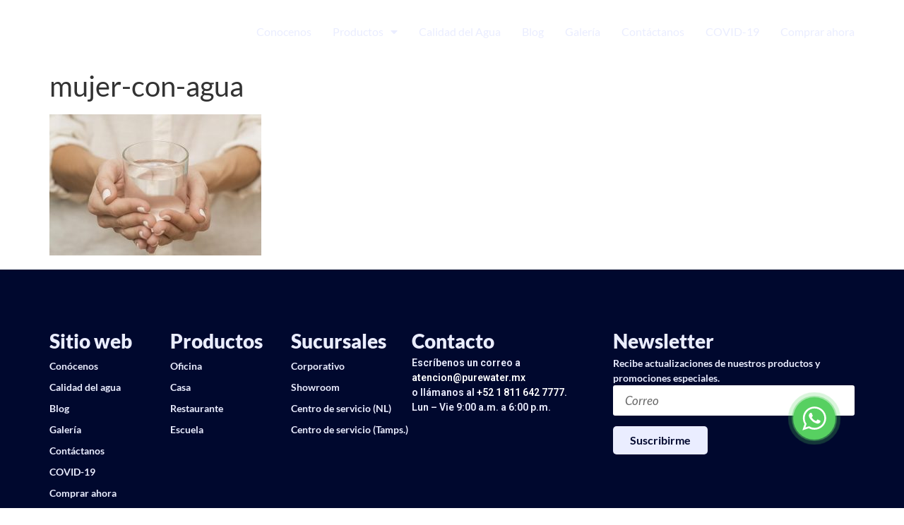

--- FILE ---
content_type: text/css
request_url: https://purewater.mx/wp-content/uploads/elementor/css/post-1536.css?ver=1769054663
body_size: 1683
content:
.elementor-kit-1536{--e-global-color-primary:#6EC1E4;--e-global-color-secondary:#54595F;--e-global-color-text:#7A7A7A;--e-global-color-accent:#61CE70;--e-global-color-14a25170:#4054B2;--e-global-color-5c83f2be:#23A455;--e-global-color-2d54a030:#000;--e-global-color-3d7ff95:#FFF;--e-global-color-35a114ce:#3E3E3E;--e-global-color-7395ea74:#2F7EC2;--e-global-color-6ec1642b:#929292;--e-global-color-5fe4b3d7:#F6831F;--e-global-color-267b40f0:#F68323;--e-global-color-517d6a59:#307EC3;--e-global-color-20d417ea:#A84E4E;--e-global-color-1b428196:RGBA(255, 255, 255, 0);--e-global-color-63ef6161:#18A1C8;--e-global-color-216485e4:#024579;--e-global-color-7fe3b45e:#D7DADF;--e-global-color-68d0dc4a:#011B49;--e-global-color-451b5ee7:#029BC4;--e-global-color-f43aec7:#00082E;--e-global-color-6d1c81b:#EAEDFF;--e-global-color-135fe64:#F8F8F8;--e-global-color-137a9c3:#FFFFFF;--e-global-color-c03bb15:#5F5F5F;--e-global-color-6aa8c7a:#8095A6;--e-global-color-79a05fc:#003D4E;--e-global-color-4807ea0:#006699;--e-global-color-adb7848:#0099FF;--e-global-color-83faef6:#65656A;--e-global-typography-primary-font-family:"Roboto";--e-global-typography-primary-font-weight:600;--e-global-typography-secondary-font-family:"Roboto Slab";--e-global-typography-secondary-font-weight:400;--e-global-typography-text-font-family:"Lato";--e-global-typography-text-font-size:17px;--e-global-typography-text-font-weight:400;--e-global-typography-text-line-height:1.5em;--e-global-typography-accent-font-family:"Roboto";--e-global-typography-accent-font-weight:500;--e-global-typography-194b93e-font-family:"Lato";--e-global-typography-194b93e-font-size:16px;--e-global-typography-194b93e-font-weight:600;--e-global-typography-194b93e-font-style:normal;--e-global-typography-194b93e-line-height:1em;--e-global-typography-abb30d0-font-family:"Lato";--e-global-typography-abb30d0-font-size:40px;--e-global-typography-abb30d0-line-height:1em;--e-global-typography-edd1adb-font-family:"Jost";--e-global-typography-edd1adb-font-size:70px;--e-global-typography-edd1adb-font-weight:500;--e-global-typography-edd1adb-line-height:1em;--e-global-typography-656b9cf-font-family:"Jost";--e-global-typography-656b9cf-font-size:14px;--e-global-typography-656b9cf-font-weight:bold;--e-global-typography-656b9cf-text-transform:uppercase;--e-global-typography-656b9cf-line-height:1.2em;--e-global-typography-b99e531-font-family:"Open Sans";--e-global-typography-b99e531-font-size:16px;--e-global-typography-b99e531-font-weight:500;--e-global-typography-b99e531-line-height:1.5em;--e-global-typography-dd7280c-font-family:"Open Sans";--e-global-typography-dd7280c-font-size:16px;--e-global-typography-dd7280c-font-weight:700;--e-global-typography-dd7280c-line-height:1.2em;--e-global-typography-0ef660d-font-family:"Jost";--e-global-typography-0ef660d-font-size:36px;--e-global-typography-0ef660d-font-weight:800;--e-global-typography-0ef660d-line-height:1.2em;--e-global-typography-75a0ee9-font-family:"Open Sans";--e-global-typography-75a0ee9-font-size:14px;--e-global-typography-75a0ee9-font-weight:400;--e-global-typography-75a0ee9-line-height:1.5em;--e-global-typography-c353cbc-font-family:"Jost";--e-global-typography-c353cbc-font-size:22px;--e-global-typography-c353cbc-font-weight:500;--e-global-typography-c353cbc-line-height:1.2em;}.elementor-kit-1536 e-page-transition{background-color:#FFBC7D;}.elementor-kit-1536 a{color:var( --e-global-color-f43aec7 );font-weight:600;}.elementor-kit-1536 a:hover{color:#333333;}.elementor-kit-1536 h2{color:var( --e-global-color-f43aec7 );font-family:"Lato", Sans-serif;font-size:28px;font-weight:800;line-height:1.5em;}.elementor-kit-1536 h3{color:var( --e-global-color-f43aec7 );font-family:"Lato", Sans-serif;font-size:20px;font-weight:600;line-height:1.5em;}.elementor-kit-1536 h4{font-family:"Lato", Sans-serif;font-size:17px;font-weight:500;line-height:1.5em;}.elementor-section.elementor-section-boxed > .elementor-container{max-width:1140px;}.e-con{--container-max-width:1140px;}.elementor-widget:not(:last-child){margin-block-end:0px;}.elementor-element{--widgets-spacing:0px 0px;--widgets-spacing-row:0px;--widgets-spacing-column:0px;}{}h1.entry-title{display:var(--page-title-display);}@media(max-width:1024px){.elementor-section.elementor-section-boxed > .elementor-container{max-width:1024px;}.e-con{--container-max-width:1024px;}}@media(max-width:767px){.elementor-kit-1536{--e-global-typography-text-font-size:16px;--e-global-typography-194b93e-font-size:16px;--e-global-typography-abb30d0-font-size:30px;--e-global-typography-edd1adb-font-size:44px;}.elementor-kit-1536 h2{font-size:30px;}.elementor-kit-1536 h3{font-size:30px;}.elementor-kit-1536 h4{font-size:30px;}.elementor-section.elementor-section-boxed > .elementor-container{max-width:767px;}.e-con{--container-max-width:767px;}}/* Start custom CSS *//* 2023 --> */
@media (min-width: 767px){
    .hidedesktop{
        display:none;
    }
}

@media (max-width: 767px){
    .hidemobile{
        display:none;
    }
}
/* <-- 2023 */

.nombreProd{
    /*font-family: "latoregular";*/
    margin: 48px 0px 4px 0px;
    font-size: 16px;
    letter-spacing: 1.7px;
     background-image: url(https://purewater.mx/wp-content/themes/purewater/img/color-line-1.jpg);
     background-repeat: no-repeat;
    background-position: bottom center;
    padding-bottom: 18px;
}
.barra_inf{
    background-image: url(https://purewater.mx/wp-content/themes/purewater/img/color-line-0.jpg);
    background-repeat: no-repeat;
    background-position: bottom left;
    padding-bottom: 22px;
}
.letraProd{
    font-size: 30px;
    color: #307ec3;
    font-weight: 700;
}
.h4_gracias {
    /*font-family: "latoregular", Arial, Helvetica, sans-serif;*/
    text-align: center;
    margin: 0px;
    color: #307fc3;
    letter-spacing: 1.1px;
}
.p_gracias {
    /*font-family: "latoregular", Arial, Helvetica, sans-serif;*/
    text-align: center;
    font-size: 14px;
    margin: 1px 0px 0px 0px;
    letter-spacing: 0.7px;
    color: #3e3e3e;
}
.certTitulo{
    font-size: 30px;
    margin-bottom: 0px;
    background: #0C6FC0;
background: -webkit-linear-gradient(to right, #0C6FC0 0%, #b0d9fb 100%);
background: -moz-linear-gradient(to right, #0C6FC0 0%, #b0d9fb 100%);
background: linear-gradient(to right, #0C6FC0 0%, #b0d9fb 100%);
-webkit-background-clip: text;
-webkit-text-fill-color: transparent;
}/* End custom CSS */
/* Start Custom Fonts CSS */@font-face {
	font-family: 'Lato';
	font-style: normal;
	font-weight: normal;
	font-display: auto;
	src: url('https://purewater.mx/wp-content/uploads/2022/06/Lato-Regular.woff2') format('woff2'),
		url('https://purewater.mx/wp-content/uploads/2022/06/Lato-Regular.woff') format('woff'),
		url('https://purewater.mx/wp-content/uploads/2022/06/Lato-Regular.ttf') format('truetype');
}
@font-face {
	font-family: 'Lato';
	font-style: italic;
	font-weight: normal;
	font-display: auto;
	src: url('https://purewater.mx/wp-content/uploads/2022/06/Lato-Italic.woff2') format('woff2'),
		url('https://purewater.mx/wp-content/uploads/2022/06/Lato-Italic.woff') format('woff'),
		url('https://purewater.mx/wp-content/uploads/2022/06/Lato-Italic.ttf') format('truetype');
}
@font-face {
	font-family: 'Lato';
	font-style: normal;
	font-weight: bold;
	font-display: auto;
	src: url('https://purewater.mx/wp-content/uploads/2022/06/Lato-Bold.woff2') format('woff2'),
		url('https://purewater.mx/wp-content/uploads/2022/06/Lato-Bold.woff') format('woff'),
		url('https://purewater.mx/wp-content/uploads/2022/06/Lato-Bold.ttf') format('truetype');
}
@font-face {
	font-family: 'Lato';
	font-style: italic;
	font-weight: bold;
	font-display: auto;
	src: url('https://purewater.mx/wp-content/uploads/2022/06/Lato-BoldItalic.woff2') format('woff2'),
		url('https://purewater.mx/wp-content/uploads/2022/06/Lato-BoldItalic.woff') format('woff'),
		url('https://purewater.mx/wp-content/uploads/2022/06/Lato-BoldItalic.ttf') format('truetype');
}
@font-face {
	font-family: 'Lato';
	font-style: normal;
	font-weight: 900;
	font-display: auto;
	src: url('https://purewater.mx/wp-content/uploads/2022/06/Lato-Black.woff2') format('woff2'),
		url('https://purewater.mx/wp-content/uploads/2022/06/Lato-Black.woff') format('woff'),
		url('https://purewater.mx/wp-content/uploads/2022/06/Lato-Black.ttf') format('truetype');
}
@font-face {
	font-family: 'Lato';
	font-style: italic;
	font-weight: 900;
	font-display: auto;
	src: url('https://purewater.mx/wp-content/uploads/2022/06/Lato-BlackItalic.woff2') format('woff2'),
		url('https://purewater.mx/wp-content/uploads/2022/06/Lato-BlackItalic.woff') format('woff'),
		url('https://purewater.mx/wp-content/uploads/2022/06/Lato-BlackItalic.ttf') format('truetype');
}
@font-face {
	font-family: 'Lato';
	font-style: normal;
	font-weight: 300;
	font-display: auto;
	src: url('https://purewater.mx/wp-content/uploads/2022/06/Lato-Light.woff2') format('woff2'),
		url('https://purewater.mx/wp-content/uploads/2022/06/Lato-Light.woff') format('woff'),
		url('https://purewater.mx/wp-content/uploads/2022/06/Lato-Light.ttf') format('truetype');
}
@font-face {
	font-family: 'Lato';
	font-style: italic;
	font-weight: 300;
	font-display: auto;
	src: url('https://purewater.mx/wp-content/uploads/2022/06/Lato-LightItalic.woff2') format('woff2'),
		url('https://purewater.mx/wp-content/uploads/2022/06/Lato-LightItalic.woff') format('woff'),
		url('https://purewater.mx/wp-content/uploads/2022/06/Lato-LightItalic.ttf') format('truetype');
}
@font-face {
	font-family: 'Lato';
	font-style: normal;
	font-weight: 100;
	font-display: auto;
	src: url('https://purewater.mx/wp-content/uploads/2022/06/Lato-Thin.woff2') format('woff2'),
		url('https://purewater.mx/wp-content/uploads/2022/06/Lato-Thin.woff') format('woff'),
		url('https://purewater.mx/wp-content/uploads/2022/06/Lato-Thin.ttf') format('truetype');
}
@font-face {
	font-family: 'Lato';
	font-style: italic;
	font-weight: 100;
	font-display: auto;
	src: url('https://purewater.mx/wp-content/uploads/2022/06/Lato-ThinItalic.woff2') format('woff2'),
		url('https://purewater.mx/wp-content/uploads/2022/06/Lato-ThinItalic.woff') format('woff'),
		url('https://purewater.mx/wp-content/uploads/2022/06/Lato-ThinItalic.ttf') format('truetype');
}
/* End Custom Fonts CSS */

--- FILE ---
content_type: text/css
request_url: https://purewater.mx/wp-content/uploads/elementor/css/post-3928.css?ver=1769054663
body_size: 1167
content:
.elementor-3928 .elementor-element.elementor-element-eb3992a{--display:flex;--min-height:90px;--flex-direction:row;--container-widget-width:initial;--container-widget-height:100%;--container-widget-flex-grow:1;--container-widget-align-self:stretch;--flex-wrap-mobile:wrap;--justify-content:space-between;--padding-top:0px;--padding-bottom:0px;--padding-left:10px;--padding-right:10px;--z-index:11;}.elementor-widget-image .widget-image-caption{color:var( --e-global-color-text );font-family:var( --e-global-typography-text-font-family ), Sans-serif;font-size:var( --e-global-typography-text-font-size );font-weight:var( --e-global-typography-text-font-weight );line-height:var( --e-global-typography-text-line-height );}.elementor-3928 .elementor-element.elementor-element-a4ee598.elementor-element{--align-self:center;}.elementor-3928 .elementor-element.elementor-element-a4ee598 img{width:230px;}.elementor-widget-nav-menu .elementor-nav-menu .elementor-item{font-family:var( --e-global-typography-primary-font-family ), Sans-serif;font-weight:var( --e-global-typography-primary-font-weight );}.elementor-widget-nav-menu .elementor-nav-menu--main .elementor-item{color:var( --e-global-color-text );fill:var( --e-global-color-text );}.elementor-widget-nav-menu .elementor-nav-menu--main .elementor-item:hover,
					.elementor-widget-nav-menu .elementor-nav-menu--main .elementor-item.elementor-item-active,
					.elementor-widget-nav-menu .elementor-nav-menu--main .elementor-item.highlighted,
					.elementor-widget-nav-menu .elementor-nav-menu--main .elementor-item:focus{color:var( --e-global-color-accent );fill:var( --e-global-color-accent );}.elementor-widget-nav-menu .elementor-nav-menu--main:not(.e--pointer-framed) .elementor-item:before,
					.elementor-widget-nav-menu .elementor-nav-menu--main:not(.e--pointer-framed) .elementor-item:after{background-color:var( --e-global-color-accent );}.elementor-widget-nav-menu .e--pointer-framed .elementor-item:before,
					.elementor-widget-nav-menu .e--pointer-framed .elementor-item:after{border-color:var( --e-global-color-accent );}.elementor-widget-nav-menu{--e-nav-menu-divider-color:var( --e-global-color-text );}.elementor-widget-nav-menu .elementor-nav-menu--dropdown .elementor-item, .elementor-widget-nav-menu .elementor-nav-menu--dropdown  .elementor-sub-item{font-family:var( --e-global-typography-accent-font-family ), Sans-serif;font-weight:var( --e-global-typography-accent-font-weight );}.elementor-3928 .elementor-element.elementor-element-9f0e8a2.elementor-element{--align-self:center;}.elementor-3928 .elementor-element.elementor-element-9f0e8a2 .elementor-menu-toggle{margin:0 auto;}.elementor-3928 .elementor-element.elementor-element-9f0e8a2 .elementor-nav-menu .elementor-item{font-family:"Lato", Sans-serif;font-size:16px;font-weight:500;}.elementor-3928 .elementor-element.elementor-element-9f0e8a2 .elementor-nav-menu--main .elementor-item{color:var( --e-global-color-6d1c81b );fill:var( --e-global-color-6d1c81b );padding-left:15px;padding-right:15px;}.elementor-3928 .elementor-element.elementor-element-9f0e8a2 .elementor-nav-menu--main .elementor-item:hover,
					.elementor-3928 .elementor-element.elementor-element-9f0e8a2 .elementor-nav-menu--main .elementor-item.elementor-item-active,
					.elementor-3928 .elementor-element.elementor-element-9f0e8a2 .elementor-nav-menu--main .elementor-item.highlighted,
					.elementor-3928 .elementor-element.elementor-element-9f0e8a2 .elementor-nav-menu--main .elementor-item:focus{color:#FFFFFF;fill:#FFFFFF;}.elementor-3928 .elementor-element.elementor-element-9f0e8a2 .elementor-nav-menu--main:not(.e--pointer-framed) .elementor-item:before,
					.elementor-3928 .elementor-element.elementor-element-9f0e8a2 .elementor-nav-menu--main:not(.e--pointer-framed) .elementor-item:after{background-color:#FFFFFF;}.elementor-3928 .elementor-element.elementor-element-9f0e8a2 .e--pointer-framed .elementor-item:before,
					.elementor-3928 .elementor-element.elementor-element-9f0e8a2 .e--pointer-framed .elementor-item:after{border-color:#FFFFFF;}.elementor-3928 .elementor-element.elementor-element-9f0e8a2 .e--pointer-framed .elementor-item:before{border-width:1px;}.elementor-3928 .elementor-element.elementor-element-9f0e8a2 .e--pointer-framed.e--animation-draw .elementor-item:before{border-width:0 0 1px 1px;}.elementor-3928 .elementor-element.elementor-element-9f0e8a2 .e--pointer-framed.e--animation-draw .elementor-item:after{border-width:1px 1px 0 0;}.elementor-3928 .elementor-element.elementor-element-9f0e8a2 .e--pointer-framed.e--animation-corners .elementor-item:before{border-width:1px 0 0 1px;}.elementor-3928 .elementor-element.elementor-element-9f0e8a2 .e--pointer-framed.e--animation-corners .elementor-item:after{border-width:0 1px 1px 0;}.elementor-3928 .elementor-element.elementor-element-9f0e8a2 .e--pointer-underline .elementor-item:after,
					 .elementor-3928 .elementor-element.elementor-element-9f0e8a2 .e--pointer-overline .elementor-item:before,
					 .elementor-3928 .elementor-element.elementor-element-9f0e8a2 .e--pointer-double-line .elementor-item:before,
					 .elementor-3928 .elementor-element.elementor-element-9f0e8a2 .e--pointer-double-line .elementor-item:after{height:1px;}.elementor-3928 .elementor-element.elementor-element-9f0e8a2 .elementor-nav-menu--dropdown a, .elementor-3928 .elementor-element.elementor-element-9f0e8a2 .elementor-menu-toggle{color:#FFFFFF;fill:#FFFFFF;}.elementor-3928 .elementor-element.elementor-element-9f0e8a2 .elementor-nav-menu--dropdown{background-color:#011B49;}.elementor-3928 .elementor-element.elementor-element-9f0e8a2 .elementor-nav-menu--dropdown a:hover,
					.elementor-3928 .elementor-element.elementor-element-9f0e8a2 .elementor-nav-menu--dropdown a:focus,
					.elementor-3928 .elementor-element.elementor-element-9f0e8a2 .elementor-nav-menu--dropdown a.elementor-item-active,
					.elementor-3928 .elementor-element.elementor-element-9f0e8a2 .elementor-nav-menu--dropdown a.highlighted,
					.elementor-3928 .elementor-element.elementor-element-9f0e8a2 .elementor-menu-toggle:hover,
					.elementor-3928 .elementor-element.elementor-element-9f0e8a2 .elementor-menu-toggle:focus{color:#FFFFFF;}.elementor-3928 .elementor-element.elementor-element-9f0e8a2 .elementor-nav-menu--dropdown a:hover,
					.elementor-3928 .elementor-element.elementor-element-9f0e8a2 .elementor-nav-menu--dropdown a:focus,
					.elementor-3928 .elementor-element.elementor-element-9f0e8a2 .elementor-nav-menu--dropdown a.elementor-item-active,
					.elementor-3928 .elementor-element.elementor-element-9f0e8a2 .elementor-nav-menu--dropdown a.highlighted{background-color:#024579;}.elementor-3928 .elementor-element.elementor-element-9f0e8a2 .elementor-nav-menu--dropdown .elementor-item, .elementor-3928 .elementor-element.elementor-element-9f0e8a2 .elementor-nav-menu--dropdown  .elementor-sub-item{font-family:"Lato", Sans-serif;}.elementor-widget-icon.elementor-view-stacked .elementor-icon{background-color:var( --e-global-color-primary );}.elementor-widget-icon.elementor-view-framed .elementor-icon, .elementor-widget-icon.elementor-view-default .elementor-icon{color:var( --e-global-color-primary );border-color:var( --e-global-color-primary );}.elementor-widget-icon.elementor-view-framed .elementor-icon, .elementor-widget-icon.elementor-view-default .elementor-icon svg{fill:var( --e-global-color-primary );}.elementor-3928 .elementor-element.elementor-element-d2d3c03.elementor-element{--align-self:center;}.elementor-3928 .elementor-element.elementor-element-d2d3c03 .elementor-icon-wrapper{text-align:center;}.elementor-3928 .elementor-element.elementor-element-d2d3c03.elementor-view-stacked .elementor-icon{background-color:#FFFFFF;}.elementor-3928 .elementor-element.elementor-element-d2d3c03.elementor-view-framed .elementor-icon, .elementor-3928 .elementor-element.elementor-element-d2d3c03.elementor-view-default .elementor-icon{color:#FFFFFF;border-color:#FFFFFF;}.elementor-3928 .elementor-element.elementor-element-d2d3c03.elementor-view-framed .elementor-icon, .elementor-3928 .elementor-element.elementor-element-d2d3c03.elementor-view-default .elementor-icon svg{fill:#FFFFFF;}.elementor-3928 .elementor-element.elementor-element-d2d3c03 .elementor-icon{font-size:25px;}.elementor-3928 .elementor-element.elementor-element-d2d3c03 .elementor-icon svg{height:25px;}.elementor-theme-builder-content-area{height:400px;}.elementor-location-header:before, .elementor-location-footer:before{content:"";display:table;clear:both;}@media(max-width:1024px){.elementor-3928 .elementor-element.elementor-element-eb3992a{--padding-top:0px;--padding-bottom:0px;--padding-left:20px;--padding-right:20px;}.elementor-widget-image .widget-image-caption{font-size:var( --e-global-typography-text-font-size );line-height:var( --e-global-typography-text-line-height );}.elementor-3928 .elementor-element.elementor-element-a4ee598 img{width:250px;}}@media(max-width:767px){.elementor-widget-image .widget-image-caption{font-size:var( --e-global-typography-text-font-size );line-height:var( --e-global-typography-text-line-height );}.elementor-3928 .elementor-element.elementor-element-a4ee598 img{width:200px;}.elementor-3928 .elementor-element.elementor-element-9f0e8a2 .elementor-nav-menu--dropdown a{padding-left:30px;padding-right:30px;padding-top:10px;padding-bottom:10px;}}/* Start custom CSS for nav-menu, class: .elementor-element-9f0e8a2 */.elementor-3928 .elementor-element.elementor-element-9f0e8a2 li:last-child a{
    padding-right: 0 !important
}

.elementor-3928 .elementor-element.elementor-element-9f0e8a2 a{
    text-decoration: none;
}/* End custom CSS */
/* Start custom CSS for container, class: .elementor-element-eb3992a */.headerpwt.elementor-sticky--effects{
    background-color: #00082E;
    backdrop-filter: blur(10px);
}/* End custom CSS */
/* Start custom CSS */#menu-movil{
    cursor: pointer;
}

@media (max-width: 1080px){
    .hide-mobile{
        display: none;
    }
}

@media (min-width: 1080px){
    .hide-desktop{
        display: none;
    }
}/* End custom CSS */

--- FILE ---
content_type: text/css
request_url: https://purewater.mx/wp-content/uploads/elementor/css/post-3954.css?ver=1769054663
body_size: 2066
content:
.elementor-3954 .elementor-element.elementor-element-c8e5269{--display:flex;--flex-direction:column;--container-widget-width:100%;--container-widget-height:initial;--container-widget-flex-grow:0;--container-widget-align-self:initial;--flex-wrap-mobile:wrap;--gap:50px 50px;--row-gap:50px;--column-gap:50px;--padding-top:80px;--padding-bottom:80px;--padding-left:10px;--padding-right:10px;}.elementor-3954 .elementor-element.elementor-element-c8e5269:not(.elementor-motion-effects-element-type-background), .elementor-3954 .elementor-element.elementor-element-c8e5269 > .elementor-motion-effects-container > .elementor-motion-effects-layer{background-color:#00082E;}.elementor-3954 .elementor-element.elementor-element-d5486b6{--display:flex;--flex-direction:row;--container-widget-width:initial;--container-widget-height:100%;--container-widget-flex-grow:1;--container-widget-align-self:stretch;--flex-wrap-mobile:wrap;--gap:20px 20px;--row-gap:20px;--column-gap:20px;--padding-top:0px;--padding-bottom:0px;--padding-left:0px;--padding-right:0px;}.elementor-3954 .elementor-element.elementor-element-df3db5d{--display:flex;--gap:20px 20px;--row-gap:20px;--column-gap:20px;--padding-top:0px;--padding-bottom:0px;--padding-left:0px;--padding-right:0px;}.elementor-3954 .elementor-element.elementor-element-df3db5d.e-con{--flex-grow:0;--flex-shrink:0;}.elementor-widget-heading .elementor-heading-title{font-family:var( --e-global-typography-primary-font-family ), Sans-serif;font-weight:var( --e-global-typography-primary-font-weight );color:var( --e-global-color-primary );}.elementor-3954 .elementor-element.elementor-element-ff1c9a2 .elementor-heading-title{font-family:"Lato", Sans-serif;font-size:28px;font-weight:800;color:var( --e-global-color-6d1c81b );}.elementor-widget-nav-menu .elementor-nav-menu .elementor-item{font-family:var( --e-global-typography-primary-font-family ), Sans-serif;font-weight:var( --e-global-typography-primary-font-weight );}.elementor-widget-nav-menu .elementor-nav-menu--main .elementor-item{color:var( --e-global-color-text );fill:var( --e-global-color-text );}.elementor-widget-nav-menu .elementor-nav-menu--main .elementor-item:hover,
					.elementor-widget-nav-menu .elementor-nav-menu--main .elementor-item.elementor-item-active,
					.elementor-widget-nav-menu .elementor-nav-menu--main .elementor-item.highlighted,
					.elementor-widget-nav-menu .elementor-nav-menu--main .elementor-item:focus{color:var( --e-global-color-accent );fill:var( --e-global-color-accent );}.elementor-widget-nav-menu .elementor-nav-menu--main:not(.e--pointer-framed) .elementor-item:before,
					.elementor-widget-nav-menu .elementor-nav-menu--main:not(.e--pointer-framed) .elementor-item:after{background-color:var( --e-global-color-accent );}.elementor-widget-nav-menu .e--pointer-framed .elementor-item:before,
					.elementor-widget-nav-menu .e--pointer-framed .elementor-item:after{border-color:var( --e-global-color-accent );}.elementor-widget-nav-menu{--e-nav-menu-divider-color:var( --e-global-color-text );}.elementor-widget-nav-menu .elementor-nav-menu--dropdown .elementor-item, .elementor-widget-nav-menu .elementor-nav-menu--dropdown  .elementor-sub-item{font-family:var( --e-global-typography-accent-font-family ), Sans-serif;font-weight:var( --e-global-typography-accent-font-weight );}.elementor-3954 .elementor-element.elementor-element-a0382b4 .elementor-nav-menu .elementor-item{font-family:"Lato", Sans-serif;font-size:14px;font-weight:600;}.elementor-3954 .elementor-element.elementor-element-a0382b4 .elementor-nav-menu--main .elementor-item{color:var( --e-global-color-6d1c81b );fill:var( --e-global-color-6d1c81b );padding-left:0px;padding-right:0px;padding-top:5px;padding-bottom:5px;}.elementor-3954 .elementor-element.elementor-element-a0382b4 .elementor-nav-menu--main .elementor-item:hover,
					.elementor-3954 .elementor-element.elementor-element-a0382b4 .elementor-nav-menu--main .elementor-item.elementor-item-active,
					.elementor-3954 .elementor-element.elementor-element-a0382b4 .elementor-nav-menu--main .elementor-item.highlighted,
					.elementor-3954 .elementor-element.elementor-element-a0382b4 .elementor-nav-menu--main .elementor-item:focus{color:var( --e-global-color-6d1c81b );fill:var( --e-global-color-6d1c81b );}.elementor-3954 .elementor-element.elementor-element-40cc76a{--display:flex;--gap:20px 20px;--row-gap:20px;--column-gap:20px;--padding-top:0px;--padding-bottom:0px;--padding-left:0px;--padding-right:0px;}.elementor-3954 .elementor-element.elementor-element-40cc76a.e-con{--flex-grow:0;--flex-shrink:0;}.elementor-3954 .elementor-element.elementor-element-d8812e4 .elementor-heading-title{font-family:"Lato", Sans-serif;font-size:28px;font-weight:800;color:var( --e-global-color-6d1c81b );}.elementor-3954 .elementor-element.elementor-element-26f3e37 .elementor-nav-menu .elementor-item{font-family:"Lato", Sans-serif;font-size:14px;font-weight:600;}.elementor-3954 .elementor-element.elementor-element-26f3e37 .elementor-nav-menu--main .elementor-item{color:var( --e-global-color-6d1c81b );fill:var( --e-global-color-6d1c81b );padding-left:0px;padding-right:0px;padding-top:5px;padding-bottom:5px;}.elementor-3954 .elementor-element.elementor-element-26f3e37 .elementor-nav-menu--main .elementor-item:hover,
					.elementor-3954 .elementor-element.elementor-element-26f3e37 .elementor-nav-menu--main .elementor-item.elementor-item-active,
					.elementor-3954 .elementor-element.elementor-element-26f3e37 .elementor-nav-menu--main .elementor-item.highlighted,
					.elementor-3954 .elementor-element.elementor-element-26f3e37 .elementor-nav-menu--main .elementor-item:focus{color:var( --e-global-color-6d1c81b );fill:var( --e-global-color-6d1c81b );}.elementor-3954 .elementor-element.elementor-element-22c5d5f{--display:flex;--gap:20px 20px;--row-gap:20px;--column-gap:20px;--padding-top:0px;--padding-bottom:0px;--padding-left:0px;--padding-right:0px;}.elementor-3954 .elementor-element.elementor-element-22c5d5f.e-con{--flex-grow:0;--flex-shrink:0;}.elementor-3954 .elementor-element.elementor-element-91d602b .elementor-heading-title{font-family:"Lato", Sans-serif;font-size:28px;font-weight:800;color:var( --e-global-color-6d1c81b );}.elementor-3954 .elementor-element.elementor-element-28344c9 .elementor-nav-menu .elementor-item{font-family:"Lato", Sans-serif;font-size:14px;font-weight:600;}.elementor-3954 .elementor-element.elementor-element-28344c9 .elementor-nav-menu--main .elementor-item{color:var( --e-global-color-6d1c81b );fill:var( --e-global-color-6d1c81b );padding-left:0px;padding-right:0px;padding-top:5px;padding-bottom:5px;}.elementor-3954 .elementor-element.elementor-element-28344c9 .elementor-nav-menu--main .elementor-item:hover,
					.elementor-3954 .elementor-element.elementor-element-28344c9 .elementor-nav-menu--main .elementor-item.elementor-item-active,
					.elementor-3954 .elementor-element.elementor-element-28344c9 .elementor-nav-menu--main .elementor-item.highlighted,
					.elementor-3954 .elementor-element.elementor-element-28344c9 .elementor-nav-menu--main .elementor-item:focus{color:var( --e-global-color-6d1c81b );fill:var( --e-global-color-6d1c81b );}.elementor-3954 .elementor-element.elementor-element-b1f4ef3{--display:flex;--gap:20px 20px;--row-gap:20px;--column-gap:20px;--padding-top:0px;--padding-bottom:0px;--padding-left:0px;--padding-right:0px;}.elementor-3954 .elementor-element.elementor-element-b1f4ef3.e-con{--flex-grow:0;--flex-shrink:0;}.elementor-3954 .elementor-element.elementor-element-0856496 .elementor-heading-title{font-family:"Lato", Sans-serif;font-size:28px;font-weight:800;color:var( --e-global-color-6d1c81b );}.elementor-widget-text-editor{font-family:var( --e-global-typography-text-font-family ), Sans-serif;font-size:var( --e-global-typography-text-font-size );font-weight:var( --e-global-typography-text-font-weight );line-height:var( --e-global-typography-text-line-height );color:var( --e-global-color-text );}.elementor-widget-text-editor.elementor-drop-cap-view-stacked .elementor-drop-cap{background-color:var( --e-global-color-primary );}.elementor-widget-text-editor.elementor-drop-cap-view-framed .elementor-drop-cap, .elementor-widget-text-editor.elementor-drop-cap-view-default .elementor-drop-cap{color:var( --e-global-color-primary );border-color:var( --e-global-color-primary );}.elementor-3954 .elementor-element.elementor-element-c2ee39a{font-family:"Roboto", Sans-serif;font-size:14px;font-weight:600;color:var( --e-global-color-6d1c81b );}.elementor-3954 .elementor-element.elementor-element-f591612{--display:flex;--gap:20px 20px;--row-gap:20px;--column-gap:20px;--padding-top:0px;--padding-bottom:0px;--padding-left:0px;--padding-right:0px;}.elementor-3954 .elementor-element.elementor-element-78870ae .elementor-heading-title{font-family:"Lato", Sans-serif;font-size:28px;font-weight:800;color:var( --e-global-color-6d1c81b );}.elementor-3954 .elementor-element.elementor-element-5520080{text-align:start;font-family:"Lato", Sans-serif;font-size:14px;font-weight:600;color:var( --e-global-color-6d1c81b );}.elementor-widget-form .elementor-field-group > label, .elementor-widget-form .elementor-field-subgroup label{color:var( --e-global-color-text );}.elementor-widget-form .elementor-field-group > label{font-family:var( --e-global-typography-text-font-family ), Sans-serif;font-size:var( --e-global-typography-text-font-size );font-weight:var( --e-global-typography-text-font-weight );line-height:var( --e-global-typography-text-line-height );}.elementor-widget-form .elementor-field-type-html{color:var( --e-global-color-text );font-family:var( --e-global-typography-text-font-family ), Sans-serif;font-size:var( --e-global-typography-text-font-size );font-weight:var( --e-global-typography-text-font-weight );line-height:var( --e-global-typography-text-line-height );}.elementor-widget-form .elementor-field-group .elementor-field{color:var( --e-global-color-text );}.elementor-widget-form .elementor-field-group .elementor-field, .elementor-widget-form .elementor-field-subgroup label{font-family:var( --e-global-typography-text-font-family ), Sans-serif;font-size:var( --e-global-typography-text-font-size );font-weight:var( --e-global-typography-text-font-weight );line-height:var( --e-global-typography-text-line-height );}.elementor-widget-form .elementor-button{font-family:var( --e-global-typography-accent-font-family ), Sans-serif;font-weight:var( --e-global-typography-accent-font-weight );}.elementor-widget-form .e-form__buttons__wrapper__button-next{background-color:var( --e-global-color-accent );}.elementor-widget-form .elementor-button[type="submit"]{background-color:var( --e-global-color-accent );}.elementor-widget-form .e-form__buttons__wrapper__button-previous{background-color:var( --e-global-color-accent );}.elementor-widget-form .elementor-message{font-family:var( --e-global-typography-text-font-family ), Sans-serif;font-size:var( --e-global-typography-text-font-size );font-weight:var( --e-global-typography-text-font-weight );line-height:var( --e-global-typography-text-line-height );}.elementor-widget-form .e-form__indicators__indicator, .elementor-widget-form .e-form__indicators__indicator__label{font-family:var( --e-global-typography-accent-font-family ), Sans-serif;font-weight:var( --e-global-typography-accent-font-weight );}.elementor-widget-form{--e-form-steps-indicator-inactive-primary-color:var( --e-global-color-text );--e-form-steps-indicator-active-primary-color:var( --e-global-color-accent );--e-form-steps-indicator-completed-primary-color:var( --e-global-color-accent );--e-form-steps-indicator-progress-color:var( --e-global-color-accent );--e-form-steps-indicator-progress-background-color:var( --e-global-color-text );--e-form-steps-indicator-progress-meter-color:var( --e-global-color-text );}.elementor-widget-form .e-form__indicators__indicator__progress__meter{font-family:var( --e-global-typography-accent-font-family ), Sans-serif;font-weight:var( --e-global-typography-accent-font-weight );}.elementor-3954 .elementor-element.elementor-element-786c325 .elementor-field-group{padding-right:calc( 0px/2 );padding-left:calc( 0px/2 );margin-bottom:15px;}.elementor-3954 .elementor-element.elementor-element-786c325 .elementor-form-fields-wrapper{margin-left:calc( -0px/2 );margin-right:calc( -0px/2 );margin-bottom:-15px;}.elementor-3954 .elementor-element.elementor-element-786c325 .elementor-field-group.recaptcha_v3-bottomleft, .elementor-3954 .elementor-element.elementor-element-786c325 .elementor-field-group.recaptcha_v3-bottomright{margin-bottom:0;}body.rtl .elementor-3954 .elementor-element.elementor-element-786c325 .elementor-labels-inline .elementor-field-group > label{padding-left:0px;}body:not(.rtl) .elementor-3954 .elementor-element.elementor-element-786c325 .elementor-labels-inline .elementor-field-group > label{padding-right:0px;}body .elementor-3954 .elementor-element.elementor-element-786c325 .elementor-labels-above .elementor-field-group > label{padding-bottom:0px;}.elementor-3954 .elementor-element.elementor-element-786c325 .elementor-field-group > label, .elementor-3954 .elementor-element.elementor-element-786c325 .elementor-field-subgroup label{color:#000000;}.elementor-3954 .elementor-element.elementor-element-786c325 .elementor-field-group > label{font-family:"Lato", Sans-serif;font-style:italic;}.elementor-3954 .elementor-element.elementor-element-786c325 .elementor-field-type-html{padding-bottom:0px;color:#000000;font-family:"Lato", Sans-serif;font-style:italic;}.elementor-3954 .elementor-element.elementor-element-786c325 .elementor-field-group .elementor-field{color:#000000;}.elementor-3954 .elementor-element.elementor-element-786c325 .elementor-field-group .elementor-field, .elementor-3954 .elementor-element.elementor-element-786c325 .elementor-field-subgroup label{font-family:"Lato", Sans-serif;font-style:italic;}.elementor-3954 .elementor-element.elementor-element-786c325 .elementor-field-group .elementor-field:not(.elementor-select-wrapper){background-color:#FFFFFF;border-color:rgba(255, 255, 255, 0);}.elementor-3954 .elementor-element.elementor-element-786c325 .elementor-field-group .elementor-select-wrapper select{background-color:#FFFFFF;border-color:rgba(255, 255, 255, 0);}.elementor-3954 .elementor-element.elementor-element-786c325 .elementor-field-group .elementor-select-wrapper::before{color:rgba(255, 255, 255, 0);}.elementor-3954 .elementor-element.elementor-element-786c325 .elementor-button{font-family:var( --e-global-typography-194b93e-font-family ), Sans-serif;font-size:var( --e-global-typography-194b93e-font-size );font-weight:var( --e-global-typography-194b93e-font-weight );font-style:var( --e-global-typography-194b93e-font-style );line-height:var( --e-global-typography-194b93e-line-height );border-radius:5px 5px 5px 5px;}.elementor-3954 .elementor-element.elementor-element-786c325 .e-form__buttons__wrapper__button-next{background-color:var( --e-global-color-6d1c81b );color:var( --e-global-color-f43aec7 );}.elementor-3954 .elementor-element.elementor-element-786c325 .elementor-button[type="submit"]{background-color:var( --e-global-color-6d1c81b );color:var( --e-global-color-f43aec7 );}.elementor-3954 .elementor-element.elementor-element-786c325 .elementor-button[type="submit"] svg *{fill:var( --e-global-color-f43aec7 );}.elementor-3954 .elementor-element.elementor-element-786c325 .e-form__buttons__wrapper__button-previous{color:#ffffff;}.elementor-3954 .elementor-element.elementor-element-786c325 .e-form__buttons__wrapper__button-next:hover{background-color:#D4D7E9;color:var( --e-global-color-f43aec7 );}.elementor-3954 .elementor-element.elementor-element-786c325 .elementor-button[type="submit"]:hover{background-color:#D4D7E9;color:var( --e-global-color-f43aec7 );}.elementor-3954 .elementor-element.elementor-element-786c325 .elementor-button[type="submit"]:hover svg *{fill:var( --e-global-color-f43aec7 );}.elementor-3954 .elementor-element.elementor-element-786c325 .e-form__buttons__wrapper__button-previous:hover{color:#ffffff;}.elementor-3954 .elementor-element.elementor-element-786c325 .elementor-message{font-family:"Lato", Sans-serif;}.elementor-3954 .elementor-element.elementor-element-786c325 .elementor-message.elementor-message-success{color:#FFFFFF;}.elementor-3954 .elementor-element.elementor-element-786c325 .elementor-message.elementor-message-danger{color:#FFFFFF;}.elementor-3954 .elementor-element.elementor-element-786c325 .elementor-message.elementor-help-inline{color:#FFFFFF;}.elementor-3954 .elementor-element.elementor-element-786c325{--e-form-steps-indicators-spacing:20px;--e-form-steps-indicator-padding:30px;--e-form-steps-indicator-inactive-secondary-color:#ffffff;--e-form-steps-indicator-active-secondary-color:#ffffff;--e-form-steps-indicator-completed-secondary-color:#ffffff;--e-form-steps-divider-width:1px;--e-form-steps-divider-gap:10px;}.elementor-widget-media-carousel .elementor-carousel-image-overlay{font-family:var( --e-global-typography-accent-font-family ), Sans-serif;font-weight:var( --e-global-typography-accent-font-weight );}.elementor-3954 .elementor-element.elementor-element-2667e64.elementor-skin-slideshow .elementor-main-swiper:not(.elementor-thumbnails-swiper){margin-bottom:10px;}.elementor-3954 .elementor-element.elementor-element-2667e64 .elementor-main-swiper{height:100px;}.elementor-3954 .elementor-element.elementor-element-2667e64 .elementor-swiper-button{font-size:10px;color:var( --e-global-color-f43aec7 );}.elementor-3954 .elementor-element.elementor-element-2667e64 .elementor-swiper-button svg{fill:var( --e-global-color-f43aec7 );}.elementor-3954 .elementor-element.elementor-element-2667e64 .elementor-main-swiper:not(.elementor-thumbnails-swiper) .elementor-carousel-image{background-size:auto;}.elementor-3954 .elementor-element.elementor-element-2667e64 .elementor-custom-embed-play i{font-size:20px;}.elementor-theme-builder-content-area{height:400px;}.elementor-location-header:before, .elementor-location-footer:before{content:"";display:table;clear:both;}@media(min-width:768px){.elementor-3954 .elementor-element.elementor-element-df3db5d{--width:15%;}.elementor-3954 .elementor-element.elementor-element-40cc76a{--width:15%;}.elementor-3954 .elementor-element.elementor-element-22c5d5f{--width:15%;}.elementor-3954 .elementor-element.elementor-element-b1f4ef3{--width:25%;}}@media(max-width:1024px){.elementor-3954 .elementor-element.elementor-element-c8e5269{--padding-top:50px;--padding-bottom:50px;--padding-left:20px;--padding-right:20px;}.elementor-3954 .elementor-element.elementor-element-d5486b6{--flex-wrap:wrap;}.elementor-3954 .elementor-element.elementor-element-22c5d5f{--margin-top:20px;--margin-bottom:0px;--margin-left:0px;--margin-right:0px;}.elementor-3954 .elementor-element.elementor-element-b1f4ef3{--margin-top:20px;--margin-bottom:0px;--margin-left:0px;--margin-right:0px;}.elementor-widget-text-editor{font-size:var( --e-global-typography-text-font-size );line-height:var( --e-global-typography-text-line-height );}.elementor-3954 .elementor-element.elementor-element-f591612{--margin-top:20px;--margin-bottom:0px;--margin-left:0px;--margin-right:0px;}.elementor-3954 .elementor-element.elementor-element-5520080{font-size:16px;}.elementor-widget-form .elementor-field-group > label{font-size:var( --e-global-typography-text-font-size );line-height:var( --e-global-typography-text-line-height );}.elementor-widget-form .elementor-field-type-html{font-size:var( --e-global-typography-text-font-size );line-height:var( --e-global-typography-text-line-height );}.elementor-widget-form .elementor-field-group .elementor-field, .elementor-widget-form .elementor-field-subgroup label{font-size:var( --e-global-typography-text-font-size );line-height:var( --e-global-typography-text-line-height );}.elementor-widget-form .elementor-message{font-size:var( --e-global-typography-text-font-size );line-height:var( --e-global-typography-text-line-height );}.elementor-3954 .elementor-element.elementor-element-786c325 .elementor-button{font-size:var( --e-global-typography-194b93e-font-size );line-height:var( --e-global-typography-194b93e-line-height );}.elementor-3954 .elementor-element.elementor-element-2667e64.elementor-skin-slideshow .elementor-main-swiper:not(.elementor-thumbnails-swiper){margin-bottom:10px;}}@media(max-width:767px){.elementor-3954 .elementor-element.elementor-element-d5486b6{--gap:20px 20px;--row-gap:20px;--column-gap:20px;}.elementor-3954 .elementor-element.elementor-element-df3db5d{--width:46%;}.elementor-3954 .elementor-element.elementor-element-ff1c9a2 .elementor-heading-title{font-size:24px;}.elementor-3954 .elementor-element.elementor-element-40cc76a{--width:46%;}.elementor-3954 .elementor-element.elementor-element-d8812e4 .elementor-heading-title{font-size:24px;}.elementor-3954 .elementor-element.elementor-element-22c5d5f{--margin-top:20px;--margin-bottom:0px;--margin-left:0px;--margin-right:0px;}.elementor-3954 .elementor-element.elementor-element-91d602b .elementor-heading-title{font-size:24px;}.elementor-3954 .elementor-element.elementor-element-b1f4ef3{--gap:20px 20px;--row-gap:20px;--column-gap:20px;--margin-top:20px;--margin-bottom:0px;--margin-left:0px;--margin-right:0px;}.elementor-3954 .elementor-element.elementor-element-0856496 .elementor-heading-title{font-size:24px;}.elementor-widget-text-editor{font-size:var( --e-global-typography-text-font-size );line-height:var( --e-global-typography-text-line-height );}.elementor-3954 .elementor-element.elementor-element-f591612{--margin-top:20px;--margin-bottom:0px;--margin-left:0px;--margin-right:0px;}.elementor-3954 .elementor-element.elementor-element-78870ae .elementor-heading-title{font-size:24px;}.elementor-3954 .elementor-element.elementor-element-5520080{text-align:start;font-size:15px;}.elementor-widget-form .elementor-field-group > label{font-size:var( --e-global-typography-text-font-size );line-height:var( --e-global-typography-text-line-height );}.elementor-widget-form .elementor-field-type-html{font-size:var( --e-global-typography-text-font-size );line-height:var( --e-global-typography-text-line-height );}.elementor-widget-form .elementor-field-group .elementor-field, .elementor-widget-form .elementor-field-subgroup label{font-size:var( --e-global-typography-text-font-size );line-height:var( --e-global-typography-text-line-height );}.elementor-widget-form .elementor-message{font-size:var( --e-global-typography-text-font-size );line-height:var( --e-global-typography-text-line-height );}.elementor-3954 .elementor-element.elementor-element-786c325 .elementor-button{font-size:var( --e-global-typography-194b93e-font-size );line-height:var( --e-global-typography-194b93e-line-height );}.elementor-3954 .elementor-element.elementor-element-2667e64.elementor-skin-slideshow .elementor-main-swiper:not(.elementor-thumbnails-swiper){margin-bottom:10px;}}@media(max-width:1024px) and (min-width:768px){.elementor-3954 .elementor-element.elementor-element-c8e5269{--content-width:100%;}.elementor-3954 .elementor-element.elementor-element-df3db5d{--width:48%;}.elementor-3954 .elementor-element.elementor-element-40cc76a{--width:48%;}.elementor-3954 .elementor-element.elementor-element-22c5d5f{--width:48%;}.elementor-3954 .elementor-element.elementor-element-b1f4ef3{--width:48%;}}/* Start custom CSS for text-editor, class: .elementor-element-c2ee39a */.elementor-3954 .elementor-element.elementor-element-c2ee39a a{
    color: #fff;
}

.elementor-3954 .elementor-element.elementor-element-c2ee39a a:hover{
    text-decoration: underline
}/* End custom CSS */